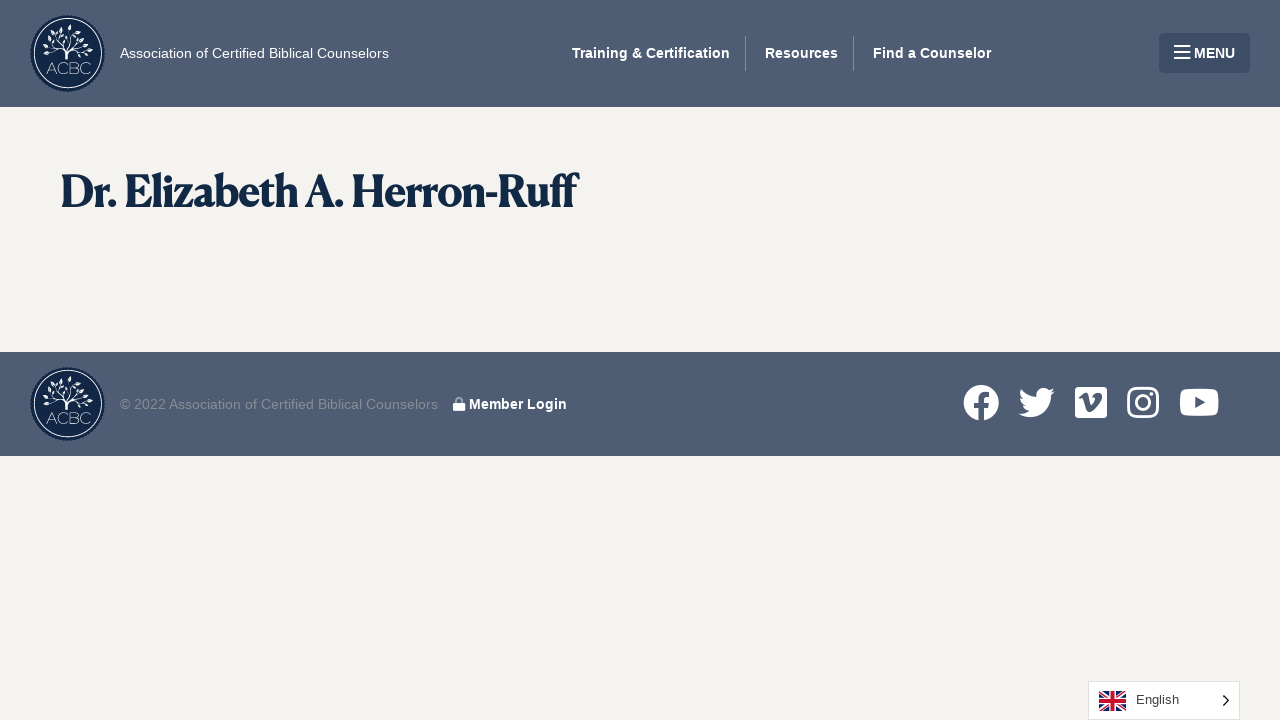

--- FILE ---
content_type: text/html; charset=UTF-8
request_url: https://crm.biblicalcounseling.com/counselors/dr-elizabeth-a-herron-ruff/
body_size: 8427
content:
<!DOCTYPE HTML>
<!--[if IE 8 ]>
<html class="ie8" lang="en"><![endif]-->
<!--[if (gt IE 8)]><!-->
<html lang="en"><!--<![endif]-->
<head>
  <meta charset="UTF-8"/>
  <meta http-equiv="X-UA-Compatible" content="IE=edge,chrome=1">
  <meta name="viewport" content="width=device-width, initial-scale=1.0"><!--responsive goodness-->
  <link rel="pingback" href="https://crm.biblicalcounseling.com/xmlrpc.php"/>
  <title>Dr. Elizabeth A. Herron-Ruff &#8211; Association of Certified Biblical Counselors</title>
<meta name='robots' content='max-image-preview:large' />
	<style>img:is([sizes="auto" i], [sizes^="auto," i]) { contain-intrinsic-size: 3000px 1500px }</style>
	<link rel='dns-prefetch' href='//js.stripe.com' />
<link rel='dns-prefetch' href='//unpkg.com' />
<link rel="alternate" type="application/rss+xml" title="Association of Certified Biblical Counselors &raquo; Feed" href="https://crm.biblicalcounseling.com/feed/" />
<link rel="alternate" type="application/rss+xml" title="Association of Certified Biblical Counselors &raquo; Comments Feed" href="https://crm.biblicalcounseling.com/comments/feed/" />
<script type="text/javascript">
/* <![CDATA[ */
window._wpemojiSettings = {"baseUrl":"https:\/\/s.w.org\/images\/core\/emoji\/15.0.3\/72x72\/","ext":".png","svgUrl":"https:\/\/s.w.org\/images\/core\/emoji\/15.0.3\/svg\/","svgExt":".svg","source":{"concatemoji":"https:\/\/crm.biblicalcounseling.com\/wp-includes\/js\/wp-emoji-release.min.js?ver=6.7.3"}};
/*! This file is auto-generated */
!function(i,n){var o,s,e;function c(e){try{var t={supportTests:e,timestamp:(new Date).valueOf()};sessionStorage.setItem(o,JSON.stringify(t))}catch(e){}}function p(e,t,n){e.clearRect(0,0,e.canvas.width,e.canvas.height),e.fillText(t,0,0);var t=new Uint32Array(e.getImageData(0,0,e.canvas.width,e.canvas.height).data),r=(e.clearRect(0,0,e.canvas.width,e.canvas.height),e.fillText(n,0,0),new Uint32Array(e.getImageData(0,0,e.canvas.width,e.canvas.height).data));return t.every(function(e,t){return e===r[t]})}function u(e,t,n){switch(t){case"flag":return n(e,"\ud83c\udff3\ufe0f\u200d\u26a7\ufe0f","\ud83c\udff3\ufe0f\u200b\u26a7\ufe0f")?!1:!n(e,"\ud83c\uddfa\ud83c\uddf3","\ud83c\uddfa\u200b\ud83c\uddf3")&&!n(e,"\ud83c\udff4\udb40\udc67\udb40\udc62\udb40\udc65\udb40\udc6e\udb40\udc67\udb40\udc7f","\ud83c\udff4\u200b\udb40\udc67\u200b\udb40\udc62\u200b\udb40\udc65\u200b\udb40\udc6e\u200b\udb40\udc67\u200b\udb40\udc7f");case"emoji":return!n(e,"\ud83d\udc26\u200d\u2b1b","\ud83d\udc26\u200b\u2b1b")}return!1}function f(e,t,n){var r="undefined"!=typeof WorkerGlobalScope&&self instanceof WorkerGlobalScope?new OffscreenCanvas(300,150):i.createElement("canvas"),a=r.getContext("2d",{willReadFrequently:!0}),o=(a.textBaseline="top",a.font="600 32px Arial",{});return e.forEach(function(e){o[e]=t(a,e,n)}),o}function t(e){var t=i.createElement("script");t.src=e,t.defer=!0,i.head.appendChild(t)}"undefined"!=typeof Promise&&(o="wpEmojiSettingsSupports",s=["flag","emoji"],n.supports={everything:!0,everythingExceptFlag:!0},e=new Promise(function(e){i.addEventListener("DOMContentLoaded",e,{once:!0})}),new Promise(function(t){var n=function(){try{var e=JSON.parse(sessionStorage.getItem(o));if("object"==typeof e&&"number"==typeof e.timestamp&&(new Date).valueOf()<e.timestamp+604800&&"object"==typeof e.supportTests)return e.supportTests}catch(e){}return null}();if(!n){if("undefined"!=typeof Worker&&"undefined"!=typeof OffscreenCanvas&&"undefined"!=typeof URL&&URL.createObjectURL&&"undefined"!=typeof Blob)try{var e="postMessage("+f.toString()+"("+[JSON.stringify(s),u.toString(),p.toString()].join(",")+"));",r=new Blob([e],{type:"text/javascript"}),a=new Worker(URL.createObjectURL(r),{name:"wpTestEmojiSupports"});return void(a.onmessage=function(e){c(n=e.data),a.terminate(),t(n)})}catch(e){}c(n=f(s,u,p))}t(n)}).then(function(e){for(var t in e)n.supports[t]=e[t],n.supports.everything=n.supports.everything&&n.supports[t],"flag"!==t&&(n.supports.everythingExceptFlag=n.supports.everythingExceptFlag&&n.supports[t]);n.supports.everythingExceptFlag=n.supports.everythingExceptFlag&&!n.supports.flag,n.DOMReady=!1,n.readyCallback=function(){n.DOMReady=!0}}).then(function(){return e}).then(function(){var e;n.supports.everything||(n.readyCallback(),(e=n.source||{}).concatemoji?t(e.concatemoji):e.wpemoji&&e.twemoji&&(t(e.twemoji),t(e.wpemoji)))}))}((window,document),window._wpemojiSettings);
/* ]]> */
</script>
<style id='wp-emoji-styles-inline-css' type='text/css'>

	img.wp-smiley, img.emoji {
		display: inline !important;
		border: none !important;
		box-shadow: none !important;
		height: 1em !important;
		width: 1em !important;
		margin: 0 0.07em !important;
		vertical-align: -0.1em !important;
		background: none !important;
		padding: 0 !important;
	}
</style>
<link rel='stylesheet' id='wp-block-library-css' href='https://crm.biblicalcounseling.com/wp-includes/css/dist/block-library/style.min.css?ver=6.7.3' type='text/css' media='all' />
<link rel='stylesheet' id='my-custom-block-frontend-css-css' href='https://crm.biblicalcounseling.com/wp-content/plugins/wpdm-gutenberg-blocks/build/style.css?ver=6.7.3' type='text/css' media='all' />
<style id='classic-theme-styles-inline-css' type='text/css'>
/*! This file is auto-generated */
.wp-block-button__link{color:#fff;background-color:#32373c;border-radius:9999px;box-shadow:none;text-decoration:none;padding:calc(.667em + 2px) calc(1.333em + 2px);font-size:1.125em}.wp-block-file__button{background:#32373c;color:#fff;text-decoration:none}
</style>
<style id='global-styles-inline-css' type='text/css'>
:root{--wp--preset--aspect-ratio--square: 1;--wp--preset--aspect-ratio--4-3: 4/3;--wp--preset--aspect-ratio--3-4: 3/4;--wp--preset--aspect-ratio--3-2: 3/2;--wp--preset--aspect-ratio--2-3: 2/3;--wp--preset--aspect-ratio--16-9: 16/9;--wp--preset--aspect-ratio--9-16: 9/16;--wp--preset--color--black: #000000;--wp--preset--color--cyan-bluish-gray: #abb8c3;--wp--preset--color--white: #ffffff;--wp--preset--color--pale-pink: #f78da7;--wp--preset--color--vivid-red: #cf2e2e;--wp--preset--color--luminous-vivid-orange: #ff6900;--wp--preset--color--luminous-vivid-amber: #fcb900;--wp--preset--color--light-green-cyan: #7bdcb5;--wp--preset--color--vivid-green-cyan: #00d084;--wp--preset--color--pale-cyan-blue: #8ed1fc;--wp--preset--color--vivid-cyan-blue: #0693e3;--wp--preset--color--vivid-purple: #9b51e0;--wp--preset--color--firmament-primary-color: #db2438;--wp--preset--color--firmament-secondary-color: #f56d18;--wp--preset--color--firmament-tertiary-color: #f56d18;--wp--preset--color--firmament-background-color: #fafafa;--wp--preset--color--firmament-background-dark: #26000b;--wp--preset--gradient--vivid-cyan-blue-to-vivid-purple: linear-gradient(135deg,rgba(6,147,227,1) 0%,rgb(155,81,224) 100%);--wp--preset--gradient--light-green-cyan-to-vivid-green-cyan: linear-gradient(135deg,rgb(122,220,180) 0%,rgb(0,208,130) 100%);--wp--preset--gradient--luminous-vivid-amber-to-luminous-vivid-orange: linear-gradient(135deg,rgba(252,185,0,1) 0%,rgba(255,105,0,1) 100%);--wp--preset--gradient--luminous-vivid-orange-to-vivid-red: linear-gradient(135deg,rgba(255,105,0,1) 0%,rgb(207,46,46) 100%);--wp--preset--gradient--very-light-gray-to-cyan-bluish-gray: linear-gradient(135deg,rgb(238,238,238) 0%,rgb(169,184,195) 100%);--wp--preset--gradient--cool-to-warm-spectrum: linear-gradient(135deg,rgb(74,234,220) 0%,rgb(151,120,209) 20%,rgb(207,42,186) 40%,rgb(238,44,130) 60%,rgb(251,105,98) 80%,rgb(254,248,76) 100%);--wp--preset--gradient--blush-light-purple: linear-gradient(135deg,rgb(255,206,236) 0%,rgb(152,150,240) 100%);--wp--preset--gradient--blush-bordeaux: linear-gradient(135deg,rgb(254,205,165) 0%,rgb(254,45,45) 50%,rgb(107,0,62) 100%);--wp--preset--gradient--luminous-dusk: linear-gradient(135deg,rgb(255,203,112) 0%,rgb(199,81,192) 50%,rgb(65,88,208) 100%);--wp--preset--gradient--pale-ocean: linear-gradient(135deg,rgb(255,245,203) 0%,rgb(182,227,212) 50%,rgb(51,167,181) 100%);--wp--preset--gradient--electric-grass: linear-gradient(135deg,rgb(202,248,128) 0%,rgb(113,206,126) 100%);--wp--preset--gradient--midnight: linear-gradient(135deg,rgb(2,3,129) 0%,rgb(40,116,252) 100%);--wp--preset--font-size--small: 13px;--wp--preset--font-size--medium: 20px;--wp--preset--font-size--large: 36px;--wp--preset--font-size--x-large: 42px;--wp--preset--font-size--regular: 18px;--wp--preset--font-size--tiny: 14.00004px;--wp--preset--font-size--micro: 10.00008px;--wp--preset--spacing--20: 0.44rem;--wp--preset--spacing--30: 0.67rem;--wp--preset--spacing--40: 1rem;--wp--preset--spacing--50: 1.5rem;--wp--preset--spacing--60: 2.25rem;--wp--preset--spacing--70: 3.38rem;--wp--preset--spacing--80: 5.06rem;--wp--preset--shadow--natural: 6px 6px 9px rgba(0, 0, 0, 0.2);--wp--preset--shadow--deep: 12px 12px 50px rgba(0, 0, 0, 0.4);--wp--preset--shadow--sharp: 6px 6px 0px rgba(0, 0, 0, 0.2);--wp--preset--shadow--outlined: 6px 6px 0px -3px rgba(255, 255, 255, 1), 6px 6px rgba(0, 0, 0, 1);--wp--preset--shadow--crisp: 6px 6px 0px rgba(0, 0, 0, 1);}:where(.is-layout-flex){gap: 0.5em;}:where(.is-layout-grid){gap: 0.5em;}body .is-layout-flex{display: flex;}.is-layout-flex{flex-wrap: wrap;align-items: center;}.is-layout-flex > :is(*, div){margin: 0;}body .is-layout-grid{display: grid;}.is-layout-grid > :is(*, div){margin: 0;}:where(.wp-block-columns.is-layout-flex){gap: 2em;}:where(.wp-block-columns.is-layout-grid){gap: 2em;}:where(.wp-block-post-template.is-layout-flex){gap: 1.25em;}:where(.wp-block-post-template.is-layout-grid){gap: 1.25em;}.has-black-color{color: var(--wp--preset--color--black) !important;}.has-cyan-bluish-gray-color{color: var(--wp--preset--color--cyan-bluish-gray) !important;}.has-white-color{color: var(--wp--preset--color--white) !important;}.has-pale-pink-color{color: var(--wp--preset--color--pale-pink) !important;}.has-vivid-red-color{color: var(--wp--preset--color--vivid-red) !important;}.has-luminous-vivid-orange-color{color: var(--wp--preset--color--luminous-vivid-orange) !important;}.has-luminous-vivid-amber-color{color: var(--wp--preset--color--luminous-vivid-amber) !important;}.has-light-green-cyan-color{color: var(--wp--preset--color--light-green-cyan) !important;}.has-vivid-green-cyan-color{color: var(--wp--preset--color--vivid-green-cyan) !important;}.has-pale-cyan-blue-color{color: var(--wp--preset--color--pale-cyan-blue) !important;}.has-vivid-cyan-blue-color{color: var(--wp--preset--color--vivid-cyan-blue) !important;}.has-vivid-purple-color{color: var(--wp--preset--color--vivid-purple) !important;}.has-black-background-color{background-color: var(--wp--preset--color--black) !important;}.has-cyan-bluish-gray-background-color{background-color: var(--wp--preset--color--cyan-bluish-gray) !important;}.has-white-background-color{background-color: var(--wp--preset--color--white) !important;}.has-pale-pink-background-color{background-color: var(--wp--preset--color--pale-pink) !important;}.has-vivid-red-background-color{background-color: var(--wp--preset--color--vivid-red) !important;}.has-luminous-vivid-orange-background-color{background-color: var(--wp--preset--color--luminous-vivid-orange) !important;}.has-luminous-vivid-amber-background-color{background-color: var(--wp--preset--color--luminous-vivid-amber) !important;}.has-light-green-cyan-background-color{background-color: var(--wp--preset--color--light-green-cyan) !important;}.has-vivid-green-cyan-background-color{background-color: var(--wp--preset--color--vivid-green-cyan) !important;}.has-pale-cyan-blue-background-color{background-color: var(--wp--preset--color--pale-cyan-blue) !important;}.has-vivid-cyan-blue-background-color{background-color: var(--wp--preset--color--vivid-cyan-blue) !important;}.has-vivid-purple-background-color{background-color: var(--wp--preset--color--vivid-purple) !important;}.has-black-border-color{border-color: var(--wp--preset--color--black) !important;}.has-cyan-bluish-gray-border-color{border-color: var(--wp--preset--color--cyan-bluish-gray) !important;}.has-white-border-color{border-color: var(--wp--preset--color--white) !important;}.has-pale-pink-border-color{border-color: var(--wp--preset--color--pale-pink) !important;}.has-vivid-red-border-color{border-color: var(--wp--preset--color--vivid-red) !important;}.has-luminous-vivid-orange-border-color{border-color: var(--wp--preset--color--luminous-vivid-orange) !important;}.has-luminous-vivid-amber-border-color{border-color: var(--wp--preset--color--luminous-vivid-amber) !important;}.has-light-green-cyan-border-color{border-color: var(--wp--preset--color--light-green-cyan) !important;}.has-vivid-green-cyan-border-color{border-color: var(--wp--preset--color--vivid-green-cyan) !important;}.has-pale-cyan-blue-border-color{border-color: var(--wp--preset--color--pale-cyan-blue) !important;}.has-vivid-cyan-blue-border-color{border-color: var(--wp--preset--color--vivid-cyan-blue) !important;}.has-vivid-purple-border-color{border-color: var(--wp--preset--color--vivid-purple) !important;}.has-vivid-cyan-blue-to-vivid-purple-gradient-background{background: var(--wp--preset--gradient--vivid-cyan-blue-to-vivid-purple) !important;}.has-light-green-cyan-to-vivid-green-cyan-gradient-background{background: var(--wp--preset--gradient--light-green-cyan-to-vivid-green-cyan) !important;}.has-luminous-vivid-amber-to-luminous-vivid-orange-gradient-background{background: var(--wp--preset--gradient--luminous-vivid-amber-to-luminous-vivid-orange) !important;}.has-luminous-vivid-orange-to-vivid-red-gradient-background{background: var(--wp--preset--gradient--luminous-vivid-orange-to-vivid-red) !important;}.has-very-light-gray-to-cyan-bluish-gray-gradient-background{background: var(--wp--preset--gradient--very-light-gray-to-cyan-bluish-gray) !important;}.has-cool-to-warm-spectrum-gradient-background{background: var(--wp--preset--gradient--cool-to-warm-spectrum) !important;}.has-blush-light-purple-gradient-background{background: var(--wp--preset--gradient--blush-light-purple) !important;}.has-blush-bordeaux-gradient-background{background: var(--wp--preset--gradient--blush-bordeaux) !important;}.has-luminous-dusk-gradient-background{background: var(--wp--preset--gradient--luminous-dusk) !important;}.has-pale-ocean-gradient-background{background: var(--wp--preset--gradient--pale-ocean) !important;}.has-electric-grass-gradient-background{background: var(--wp--preset--gradient--electric-grass) !important;}.has-midnight-gradient-background{background: var(--wp--preset--gradient--midnight) !important;}.has-small-font-size{font-size: var(--wp--preset--font-size--small) !important;}.has-medium-font-size{font-size: var(--wp--preset--font-size--medium) !important;}.has-large-font-size{font-size: var(--wp--preset--font-size--large) !important;}.has-x-large-font-size{font-size: var(--wp--preset--font-size--x-large) !important;}
:where(.wp-block-post-template.is-layout-flex){gap: 1.25em;}:where(.wp-block-post-template.is-layout-grid){gap: 1.25em;}
:where(.wp-block-columns.is-layout-flex){gap: 2em;}:where(.wp-block-columns.is-layout-grid){gap: 2em;}
:root :where(.wp-block-pullquote){font-size: 1.5em;line-height: 1.6;}
</style>
<link rel='stylesheet' id='caldera-custom-css' href='https://crm.biblicalcounseling.com/wp-content/plugins/acbc-certification/css/caldera-custom.css?ver=1.0.0' type='text/css' media='all' />
<link rel='stylesheet' id='ui-custom-css-css' href='https://crm.biblicalcounseling.com/wp-content/plugins/acbc-misc/css/ui-custom.css?ver=1.0.0' type='text/css' media='all' />
<link rel='stylesheet' id='nf-custom-css' href='https://crm.biblicalcounseling.com/wp-content/plugins/acbc-trainingcenters/css/nf-custom.css?ver=1.0.0' type='text/css' media='all' />
<link rel='stylesheet' id='bible-css' href='https://crm.biblicalcounseling.com/wp-content/plugins/biblical/public/css/bible-public.css?ver=1.0.0' type='text/css' media='all' />
<link rel='stylesheet' id='wpdm-fonticon-css' href='https://crm.biblicalcounseling.com/wp-content/plugins/download-manager/assets/wpdm-iconfont/css/wpdm-icons.css?ver=6.7.3' type='text/css' media='all' />
<link rel='stylesheet' id='wpdm-front-css' href='https://crm.biblicalcounseling.com/wp-content/plugins/download-manager/assets/css/front.min.css?ver=6.7.3' type='text/css' media='all' />
<link rel='stylesheet' id='weglot-css-css' href='https://crm.biblicalcounseling.com/wp-content/plugins/weglot/dist/css/front-css.css?ver=4.3.0' type='text/css' media='all' />
<link rel='stylesheet' id='new-flag-css-css' href='https://crm.biblicalcounseling.com/wp-content/plugins/weglot/app/styles/new-flags.css?ver=4.3.0' type='text/css' media='all' />
<link rel='stylesheet' id='font-awesome-css' href='https://crm.biblicalcounseling.com/wp-content/themes/firmament-child/source/css/all.min.css?ver=6.7.3' type='text/css' media='all' />
<link rel='stylesheet' id='style-css' href='https://crm.biblicalcounseling.com/wp-content/themes/firmament-child/style.css?ver=1.0.0' type='text/css' media='all' />
<script type="text/javascript" src="https://crm.biblicalcounseling.com/wp-includes/js/jquery/jquery.min.js?ver=3.7.1" id="jquery-core-js"></script>
<script type="text/javascript" src="https://crm.biblicalcounseling.com/wp-includes/js/jquery/jquery-migrate.min.js?ver=3.4.1" id="jquery-migrate-js"></script>
<script type="text/javascript" id="file_uploads_nfpluginsettings-js-extra">
/* <![CDATA[ */
var params = {"clearLogRestUrl":"https:\/\/crm.biblicalcounseling.com\/wp-json\/nf-file-uploads\/debug-log\/delete-all","clearLogButtonId":"file_uploads_clear_debug_logger","downloadLogRestUrl":"https:\/\/crm.biblicalcounseling.com\/wp-json\/nf-file-uploads\/debug-log\/get-all","downloadLogButtonId":"file_uploads_download_debug_logger"};
/* ]]> */
</script>
<script type="text/javascript" src="https://crm.biblicalcounseling.com/wp-content/plugins/ninja-forms-uploads/assets/js/nfpluginsettings.js?ver=3.3.16" id="file_uploads_nfpluginsettings-js"></script>
<script type="text/javascript" src="https://crm.biblicalcounseling.com/wp-content/plugins/biblical/public/js/bible-public.js?ver=1.0.0" id="bible-js"></script>
<script type="text/javascript" src="https://crm.biblicalcounseling.com/wp-content/plugins/download-manager/assets/js/wpdm.min.js?ver=6.7.3" id="wpdm-frontend-js-js"></script>
<script type="text/javascript" id="wpdm-frontjs-js-extra">
/* <![CDATA[ */
var wpdm_url = {"home":"https:\/\/crm.biblicalcounseling.com\/","site":"https:\/\/crm.biblicalcounseling.com\/","ajax":"https:\/\/crm.biblicalcounseling.com\/wp-admin\/admin-ajax.php"};
var wpdm_js = {"spinner":"<i class=\"wpdm-icon wpdm-sun wpdm-spin\"><\/i>","client_id":"e63bda0e9777172c84ecf554733ba92f"};
var wpdm_strings = {"pass_var":"Password Verified!","pass_var_q":"Please click following button to start download.","start_dl":"Start Download"};
/* ]]> */
</script>
<script type="text/javascript" src="https://crm.biblicalcounseling.com/wp-content/plugins/download-manager/assets/js/front.min.js?ver=3.3.08" id="wpdm-frontjs-js"></script>
<script type="text/javascript" src="https://crm.biblicalcounseling.com/wp-content/plugins/weglot/dist/front-js.js?ver=4.3.0" id="wp-weglot-js-js"></script>
<script type="text/javascript" src="https://crm.biblicalcounseling.com/wp-content/themes/firmament-child/source/js/utility.js?ver=1" id="utility-js"></script>
<script type="text/javascript" src="https://unpkg.com/aos@2.3.1/dist/aos.js?ver=2.3.1" id="script-js"></script>
<script type="text/javascript" src="https://crm.biblicalcounseling.com/wp-content/themes/firmament/js/site.js?ver=1.0.0" id="site-js-js"></script>
<link rel="https://api.w.org/" href="https://crm.biblicalcounseling.com/wp-json/" /><link rel="alternate" title="JSON" type="application/json" href="https://crm.biblicalcounseling.com/wp-json/wp/v2/counselors/142250" /><link rel="EditURI" type="application/rsd+xml" title="RSD" href="https://crm.biblicalcounseling.com/xmlrpc.php?rsd" />
<meta name="generator" content="WordPress 6.7.3" />
<link rel="canonical" href="https://crm.biblicalcounseling.com/counselors/dr-elizabeth-a-herron-ruff/" />
<link rel='shortlink' href='https://crm.biblicalcounseling.com/?p=142250' />
<link rel="alternate" title="oEmbed (JSON)" type="application/json+oembed" href="https://crm.biblicalcounseling.com/wp-json/oembed/1.0/embed?url=https%3A%2F%2Fcrm.biblicalcounseling.com%2Fcounselors%2Fdr-elizabeth-a-herron-ruff%2F" />
<link rel="alternate" title="oEmbed (XML)" type="text/xml+oembed" href="https://crm.biblicalcounseling.com/wp-json/oembed/1.0/embed?url=https%3A%2F%2Fcrm.biblicalcounseling.com%2Fcounselors%2Fdr-elizabeth-a-herron-ruff%2F&#038;format=xml" />

<link rel="alternate" href="https://crm.biblicalcounseling.com/counselors/dr-elizabeth-a-herron-ruff/" hreflang="en"/>
<link rel="alternate" href="https://crm.biblicalcounseling.com/es/counselors/dr-elizabeth-a-herron-ruff/" hreflang="es"/>
    <style type="text/css">
      :root {
        --site-width: 1200px;
        --site-padding: 15px;
        --site-font-size: 1.125rem;

        --primary: hsla(8, 68%, 57%, 1);

        --secondary: hsla(45, 26%, 51%, 1);

        --tertiary: hsla(217, 19%, 38%, 1);

        --bg-color: #fafafa;
        --bg-dark: #26000b;
      }
    </style>
    <link rel="icon" href="https://crm.biblicalcounseling.com/wp-content/uploads/2020/08/ACBC-logo.svg" sizes="32x32" />
<link rel="icon" href="https://crm.biblicalcounseling.com/wp-content/uploads/2020/08/ACBC-logo.svg" sizes="192x192" />
<link rel="apple-touch-icon" href="https://crm.biblicalcounseling.com/wp-content/uploads/2020/08/ACBC-logo.svg" />
<meta name="msapplication-TileImage" content="https://crm.biblicalcounseling.com/wp-content/uploads/2020/08/ACBC-logo.svg" />
		<style type="text/css" id="wp-custom-css">
			figure { margin:unset; }
div.landing-content > figure { max-width:var(--site-width); margin-left:auto; margin-right:auto; width:100%; }

body.single .content > .card:hover 
{ 
box-shadow:unset; transform:unset; }

.resources_in_volume.card.card-large:hover { transform:scale(1); }

body.archive ul.term_children { flex-wrap:wrap; }

body.archive div.content ul.term_children li + li { padding-left:unset; margin-left:unset; border-left:0px solid transparent; }


body.archive ul.term_children li { margin-right:var(--double-padding) !important; }

div.hero-buttons a.plain-link-white { text-align:right; opacity:0.75; font-size:0.875rem; }

.hero-landing div.hero-buttons a.plain-link-white { text-align:center !important; }


.et-db #et-boc .et-l .et_pb_with_background .et_pb_row {
    width: 100% !important;
}

.et_pb_slider .et_pb_slider_pagination {
  top: 0;
  bottom: auto;
}

.et-pb-controllers a {
  width: 40px;
  height: 40px;
}

.et-pb-controllers > a {
  height: 25px  !important;
  width: 25px  !important;
  border-radius: 25px !important;
}
#mobile_menu1 {
  z-index: 9999 !important; /* adjust this value as needed */
  position: relative !important; /* if not already positioned (relative, absolute, or fixed) */
}

.tab {
  display: inline-block;
  width: 2em;  /* you can adjust this value */
}

.et-db #et-boc .et-l .et_pb_slides .et_pb_slider_container_inner {
    vertical-align: top !important;
}

.et_pb_slide_content > p {
 text-shadow: none !important;   
}


@media screen and (min-width: 1000px) {
    a[aria-current="page"] {
      padding: 10px 20px;  /* Example padding */
      background-color: #4E5C73 !important;
      background-clip: content-box !important;
    }

    a[aria-current="page"]::before {
      content: "";
      position: absolute;
      top: 30px;
      bottom: 30px;
      left: -10px;
      right: -11px;
      background-color: #4E5C73;
      z-index: -1;
    }
}
		</style>
		<meta name="generator" content="WordPress Download Manager 3.3.08" />
                <style>
        /* WPDM Link Template Styles */        </style>
                <style>

            :root {
                --color-primary: #4a8eff;
                --color-primary-rgb: 74, 142, 255;
                --color-primary-hover: #5998ff;
                --color-primary-active: #3281ff;
                --color-secondary: #6c757d;
                --color-secondary-rgb: 108, 117, 125;
                --color-secondary-hover: #6c757d;
                --color-secondary-active: #6c757d;
                --color-success: #018e11;
                --color-success-rgb: 1, 142, 17;
                --color-success-hover: #0aad01;
                --color-success-active: #0c8c01;
                --color-info: #2CA8FF;
                --color-info-rgb: 44, 168, 255;
                --color-info-hover: #2CA8FF;
                --color-info-active: #2CA8FF;
                --color-warning: #FFB236;
                --color-warning-rgb: 255, 178, 54;
                --color-warning-hover: #FFB236;
                --color-warning-active: #FFB236;
                --color-danger: #ff5062;
                --color-danger-rgb: 255, 80, 98;
                --color-danger-hover: #ff5062;
                --color-danger-active: #ff5062;
                --color-green: #30b570;
                --color-blue: #0073ff;
                --color-purple: #8557D3;
                --color-red: #ff5062;
                --color-muted: rgba(69, 89, 122, 0.6);
                --wpdm-font: "Sen", -apple-system, BlinkMacSystemFont, "Segoe UI", Roboto, Helvetica, Arial, sans-serif, "Apple Color Emoji", "Segoe UI Emoji", "Segoe UI Symbol";
            }

            .wpdm-download-link.btn.btn-primary {
                border-radius: 4px;
            }


        </style>
          <link rel="stylesheet" href="https://crm.biblicalcounseling.com/wp-content/themes/firmament-child/source/css/style.css" />
  <script>
      (function($) {
          $(document).on('facetwp-loaded', function() {
			  console.log('scroll animating.');
              if (FWP.loaded) {
                  $('html, body').animate({
                      scrollTop: 0
                  }, 500);
              }
          });
      })(jQuery);
  </script>
</head>
<body class="counselors-template-default single single-counselors postid-142250 wp-custom-logo wp-embed-responsive user-registration-page counselors-dr-elizabeth-a-herron-ruff">
<header class="site-nav">
  <div class="nav-brand">
        <a href="https://biblicalcounseling.com"><img src="https://crm.biblicalcounseling.com/wp-content/uploads/2020/08/ACBC-logo.svg" alt="ACBC Logo"></a>
    <div class="nav-title">
      <a href="https://biblicalcounseling.com">
        Association of Certified Biblical Counselors
      </a>
    </div>
  </div>
  <nav>
    <ul id="menu-main-nav" class="nav-menu nav-menu-horizontal"><li id="menu-item-144107" class="menu-item menu-item-type-custom menu-item-object-custom menu-item-144107"><a href="https://biblicalcounseling.com/training/">Training &#038; Certification</a></li>
<li id="menu-item-1418" class="menu-item menu-item-type-custom menu-item-object-custom menu-item-1418"><a href="https://biblicalcounseling.com/resource-library/">Resources</a></li>
<li id="menu-item-144108" class="menu-item menu-item-type-custom menu-item-object-custom menu-item-144108"><a href="https://biblicalcounseling.com/find-a-counselor/">Find a Counselor</a></li>
</ul>  </nav>
  <div class="wp-block-button is-style-dark-small"><a href="#" class="drawer-toggle wp-block-button__link"><i
          class="far fa-bars fa-lg"></i> MENU</a></div>
</header>
<div id="drawer-nav" class="drawer-nav">
  <div class="close">
    <a class="drawer-toggle" href="#"><i class="fal fa-times fa-2x"></i></a>
  </div>
  <form class="search-form" method="get" action="/">
    <div class="input-wrapper">
      <input type="search" placeholder="Type to search" name="s"/>
    </div>
  </form>
  <nav>
          <ul id="menu-main-nav-1" class="nav-menu nav-menu-vertical show-mobile"><li class="menu-item menu-item-type-custom menu-item-object-custom menu-item-144107"><a href="https://biblicalcounseling.com/training/">Training &#038; Certification</a></li>
<li class="menu-item menu-item-type-custom menu-item-object-custom menu-item-1418"><a href="https://biblicalcounseling.com/resource-library/">Resources</a></li>
<li class="menu-item menu-item-type-custom menu-item-object-custom menu-item-144108"><a href="https://biblicalcounseling.com/find-a-counselor/">Find a Counselor</a></li>
</ul>    <ul id="menu-drawer-nav" class="nav-menu nav-menu-vertical"><li id="menu-item-144109" class="menu-item menu-item-type-custom menu-item-object-custom menu-item-144109"><a href="https://biblicalcounseling.com/about/">About</a></li>
<li id="menu-item-144110" class="menu-item menu-item-type-custom menu-item-object-custom menu-item-144110"><a href="https://biblicalcounseling.com/store/">Store</a></li>
<li id="menu-item-144111" class="menu-item menu-item-type-custom menu-item-object-custom menu-item-144111"><a href="https://biblicalcounseling.com/about/events/">Events</a></li>
<li id="menu-item-144112" class="menu-item menu-item-type-custom menu-item-object-custom menu-item-144112"><a href="https://biblicalcounseling.com/about/donate/">Donate</a></li>
<li id="menu-item-144113" class="menu-item menu-item-type-custom menu-item-object-custom menu-item-144113"><a href="https://biblicalcounseling.com/about/contact/">Contact Us</a></li>
</ul>  </nav>
  <nav>
    <ul class="nav-menu">
      <li>
        <a href="/my-account/">My Account</a>
      </li>
          </ul>
  </nav>
  <div class="wp-block-button is-style-dark-small"><a href="/cart" class="wp-block-button__link">View
      Cart</a></div>
</div>
                <div class="content">
                    <div class="card card-large card-article-header">


                            
                            <div class="card-content">
                                <h1>Dr. Elizabeth A. Herron-Ruff</h1>
                            </div>


                    </div>

                    <div class="main-content-wrapper">
                        <article>
                            <div class="article-content">
                                                    </div>
                        </article>
                    </div>

                </div><!--content-->
<footer class="site-nav">
  <div class="footer-section">
    <div class="nav-brand">
      <a href="https://crm.biblicalcounseling.com/" class="custom-logo-link" rel="home"><img width="72" height="74" src="https://crm.biblicalcounseling.com/wp-content/uploads/2020/08/ACBC-logo.svg" class="custom-logo" alt="Association of Certified Biblical Counselors" decoding="async" /></a>      <div class="copyright">
        &copy; 2022 Association of Certified Biblical Counselors
      </div>
    </div>
    <div class="footer-links link-group">
      <!--<a class="link-nav link-small" href="#">Privacy Policy</a>-->
      <a class="link-nav link-small" href="/my-account/"><i class="fad fa-lock"></i> Member Login</a>
    </div>
  </div>
  <div class="footer-section">
    <div class="social-links link-group">
      <a href="https://www.facebook.com/ACBCounselors"><i class="fab fa-facebook fa-2x"></i></a>
      <a href="https://twitter.com/acbc"><i class="fab fa-twitter fa-2x"></i></a>
      <a href="https://vimeo.com/acbcounseling"><i class="fab fa-vimeo fa-2x"></i></a>
        <a href="https://www.instagram.com/biblicalcounseling/"><i class="fab fa-instagram fa-2x"></i></a>
        <a href="https://www.youtube.com/channel/UC_wn3RwrTy_eROULho1VpXg"><i class="fab fa-youtube fa-2x"></i></a>
      <!--<a href="#"><i class="fab fa-linkedin fa-2x"></i></a>-->
    </div>
    <div class="mere-tag">
      Site by
      <a href="https://mereagency.com" target="_blank" rel="noopener"><img src="https://crm.biblicalcounseling.com/wp-content/themes/firmament-child/assets/img/Mere logo.png" alt="Mere Agency Logo"></a>
    </div>
  </div>
</footer>
            <script>
                jQuery(function($){

                    
                });
            </script>
            <div id="fb-root"></div>
            <script type="text/javascript" src="https://crm.biblicalcounseling.com/wp-content/plugins/acbc-misc/js/ui-custom.js?ver=1.0" id="ui-custom-js-js"></script>
<script type="text/javascript" src="//js.stripe.com/v3?ver=1.4.11" id="stripe-v3-js"></script>
<script type="text/javascript" id="cf-stripe-js-extra">
/* <![CDATA[ */
var cf_stripe = {"ajaxurl":"https:\/\/crm.biblicalcounseling.com\/wp-admin\/admin-ajax.php","nonce":"91f2d19441","errorText":"Error processing payment","CF60106877b9ce6":{"publishable_key":"pk_live_Yruy1koGz3A8wNSyjD2QR9Oo"},"CF5f3e8f2228268":{"publishable_key":"pk_live_Yruy1koGz3A8wNSyjD2QR9Oo"}};
/* ]]> */
</script>
<script type="text/javascript" src="https://crm.biblicalcounseling.com/wp-content/plugins/cf-stripe/assets/cf-stripe.js?ver=1.4.11" id="cf-stripe-js"></script>
<script type="text/javascript" src="https://crm.biblicalcounseling.com/wp-includes/js/dist/hooks.min.js?ver=4d63a3d491d11ffd8ac6" id="wp-hooks-js"></script>
<script type="text/javascript" src="https://crm.biblicalcounseling.com/wp-includes/js/dist/i18n.min.js?ver=5e580eb46a90c2b997e6" id="wp-i18n-js"></script>
<script type="text/javascript" id="wp-i18n-js-after">
/* <![CDATA[ */
wp.i18n.setLocaleData( { 'text direction\u0004ltr': [ 'ltr' ] } );
/* ]]> */
</script>
<script type="text/javascript" src="https://crm.biblicalcounseling.com/wp-includes/js/jquery/jquery.form.min.js?ver=4.3.0" id="jquery-form-js"></script>
<!--Weglot 4.3.0--><aside data-wg-notranslate="" class="country-selector weglot-dropdown close_outside_click closed weglot-default wg-" tabindex="0" aria-expanded="false" aria-label="Language selected: English"><input id="wg697ca104b8e434.588184821769775364925" class="weglot_choice" type="checkbox" name="menu"/><label data-l="en" tabindex="-1" for="wg697ca104b8e434.588184821769775364925" class="wgcurrent wg-li weglot-lang weglot-language weglot-flags flag-1 en" data-code-language="en" data-name-language="English"><span class="wglanguage-name">English</span></label><ul role="none"><li data-l="es" class="wg-li weglot-lang weglot-language weglot-flags flag-1 es" data-code-language="es" role="option"><a title="Language switcher : Spanish" class="weglot-language-es" role="option" data-wg-notranslate="" href="https://crm.biblicalcounseling.com/es/counselors/dr-elizabeth-a-herron-ruff/">Español</a></li></ul></aside> </body>
</html>

--- FILE ---
content_type: text/css
request_url: https://crm.biblicalcounseling.com/wp-content/plugins/acbc-certification/css/caldera-custom.css?ver=1.0.0
body_size: 250
content:
.acbc-save {
  float: right;
}
.acbc-save input.btn {
  background-color: forestgreen !important;
}
.select2-container .select2-selection--single .select2-selection__rendered {
  padding-top: 0 !important;
  padding-bottom: 0 !important;
}
.select2-container {
  width: 100% !important;
}
.supported_languages div:not(.checkbox) {
  height: 200px;
  overflow-y: scroll;
  border: 1px solid #ccdc;
  padding: 6px;
}


--- FILE ---
content_type: text/javascript
request_url: https://crm.biblicalcounseling.com/wp-content/themes/firmament/js/site.js?ver=1.0.0
body_size: 208
content:
// jQuery(document).ready(function ($) {
//     console.log('tab js init.');
//     let $tabParents = $('.tabs');
//
//     $tabParents.each(function () {
//         let $thisParent = $(this);
//         let $thisTabs = $thisParent.find('.tab');
//
//         $thisTabs.each(function() {
//             let $thisTab = $(this);
//             let $thisTabContent = $thisTab.find('.content');
//             let $thisTab
//
//             $thisTab.height($thisTabContent);
//
//         });
//     });
// });